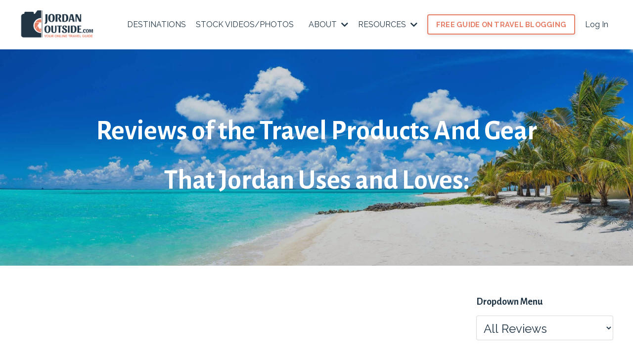

--- FILE ---
content_type: text/html; charset=utf-8
request_url: https://www.jordanoutside.com/blog?tag=australia
body_size: 9640
content:
<!doctype html>
<html lang="en">
  <head>
    
              <meta name="csrf-param" content="authenticity_token">
              <meta name="csrf-token" content="Mr2VUvouePgKpsO3pMibixrJAlvPEO5/JMsSMEPC8eE7/Tf93nMakF4f0NvOkJv4Hpuo0tvrWRXuaGASYoMcyA==">
            
    <title>
      
        The Jordan Outside Travel Review Blog
      
    </title>
    <meta charset="utf-8" />
    <meta http-equiv="x-ua-compatible" content="ie=edge, chrome=1">
    <meta name="viewport" content="width=device-width, initial-scale=1, shrink-to-fit=no">
    
      <meta name="description" content="Find out what goes into Jordan&#39;s suitcase when he travels. These reviews break down the travel products and gear that Jordan uses and loves. These products, gear, and services have been tested by Jordan and are Jordan Outside approved." />
    
    <meta property="og:type" content="website">
<meta property="og:url" content="https://www.jordanoutside.com/blog?tag=australia">
<meta name="twitter:card" content="summary_large_image">

<meta property="og:title" content="The Jordan Outside Travel Review Blog">
<meta name="twitter:title" content="The Jordan Outside Travel Review Blog">


<meta property="og:description" content="Find out what goes into Jordan&#39;s suitcase when he travels. These reviews break down the travel products and gear that Jordan uses and loves. These products, gear, and services have been tested by Jordan and are Jordan Outside approved.">
<meta name="twitter:description" content="Find out what goes into Jordan&#39;s suitcase when he travels. These reviews break down the travel products and gear that Jordan uses and loves. These products, gear, and services have been tested by Jordan and are Jordan Outside approved.">


<meta property="og:image" content="https://kajabi-storefronts-production.kajabi-cdn.com/kajabi-storefronts-production/sites/58356/images/qQ5m4N3fRzy4YQOQ1rhj_file.jpg">
<meta name="twitter:image" content="https://kajabi-storefronts-production.kajabi-cdn.com/kajabi-storefronts-production/sites/58356/images/qQ5m4N3fRzy4YQOQ1rhj_file.jpg">


    
      <link href="https://kajabi-storefronts-production.kajabi-cdn.com/kajabi-storefronts-production/themes/2939515/settings_images/F47k5QYRQUiogkhB1fA2_JordanOutside-Favicon-32x32.png?v=2" rel="shortcut icon" />
    
    <link rel="canonical" href="https://www.jordanoutside.com/blog?tag=australia" />

    <!-- Google Fonts ====================================================== -->
    <link rel="preconnect" href="https://fonts.gstatic.com" crossorigin>
    <script src="/cdn-cgi/scripts/7d0fa10a/cloudflare-static/rocket-loader.min.js" data-cf-settings="fb3dd6567f22f438cf2b9aff-|49"></script><link rel="stylesheet" media="print" onload="this.onload=null;this.removeAttribute(&#39;media&#39;);" type="text/css" href="//fonts.googleapis.com/css?family=Raleway:400,700,400italic,700italic|Alegreya+Sans:400,700,400italic,700italic&amp;display=swap" />

    <!-- Kajabi CSS ======================================================== -->
    <script src="/cdn-cgi/scripts/7d0fa10a/cloudflare-static/rocket-loader.min.js" data-cf-settings="fb3dd6567f22f438cf2b9aff-|49"></script><link rel="stylesheet" media="print" onload="this.onload=null;this.removeAttribute(&#39;media&#39;);" type="text/css" href="https://kajabi-app-assets.kajabi-cdn.com/assets/core-0d125629e028a5a14579c81397830a1acd5cf5a9f3ec2d0de19efb9b0795fb03.css" />

    

    <!-- Font Awesome Icons -->
    <script src="/cdn-cgi/scripts/7d0fa10a/cloudflare-static/rocket-loader.min.js" data-cf-settings="fb3dd6567f22f438cf2b9aff-|49"></script><link rel="stylesheet" media="print" onload="this.onload=null;this.removeAttribute(&#39;media&#39;);" type="text/css" crossorigin="anonymous" href="https://use.fontawesome.com/releases/v5.15.2/css/all.css" />

    <link rel="stylesheet" media="screen" href="https://kajabi-storefronts-production.kajabi-cdn.com/kajabi-storefronts-production/themes/2148220110/assets/styles.css?17640462633997362" />

    <!-- Customer CSS ====================================================== -->
    <!-- If you're using custom css that affects the first render of the page, replace async_style_link below with styesheet_tag -->
    <script src="/cdn-cgi/scripts/7d0fa10a/cloudflare-static/rocket-loader.min.js" data-cf-settings="fb3dd6567f22f438cf2b9aff-|49"></script><link rel="stylesheet" media="print" onload="this.onload=null;this.removeAttribute(&#39;media&#39;);" type="text/css" href="https://kajabi-storefronts-production.kajabi-cdn.com/kajabi-storefronts-production/themes/2148220110/assets/overrides.css?17640462633997362" />
    <style>
  /* Custom CSS Added Via Theme Settings */
  
</style>


    <!-- Kajabi Editor Only CSS ============================================ -->
    

    <!-- Header hook ======================================================= -->
    <link rel="alternate" type="application/rss+xml" title="The Jordan Outside Travel Review Blog" href="https://www.jordanoutside.com/blog.rss" /><script type="fb3dd6567f22f438cf2b9aff-text/javascript">
  var Kajabi = Kajabi || {};
</script>
<script type="fb3dd6567f22f438cf2b9aff-text/javascript">
  Kajabi.currentSiteUser = {
    "id" : "-1",
    "type" : "Guest",
    "contactId" : "",
  };
</script>
<script type="fb3dd6567f22f438cf2b9aff-text/javascript">
  Kajabi.theme = {
    activeThemeName: "Jordan Outside Template",
    previewThemeId: null,
    editor: false
  };
</script>
<meta name="turbo-prefetch" content="false">
<script type="fb3dd6567f22f438cf2b9aff-text/javascript">
  (function (s, t, a, y, twenty, two) {
    s.Stay22 = s.Stay22 || {};
    s.Stay22.params = { lmaID: '684af7ea5432640f1d2041a5' };
    twenty = t.createElement(a);
    two = t.getElementsByTagName(a)[0];
    twenty.async = 1;
    twenty.src = y;
    two.parentNode.insertBefore(twenty, two);
  })(window, document, 'script', 'https://scripts.stay22.com/letmeallez.js');
</script><style type="text/css">
  #editor-overlay {
    display: none;
    border-color: #2E91FC;
    position: absolute;
    background-color: rgba(46,145,252,0.05);
    border-style: dashed;
    border-width: 3px;
    border-radius: 3px;
    pointer-events: none;
    cursor: pointer;
    z-index: 10000000000;
  }
  .editor-overlay-button {
    color: white;
    background: #2E91FC;
    border-radius: 2px;
    font-size: 13px;
    margin-inline-start: -24px;
    margin-block-start: -12px;
    padding-block: 3px;
    padding-inline: 10px;
    text-transform:uppercase;
    font-weight:bold;
    letter-spacing:1.5px;

    left: 50%;
    top: 50%;
    position: absolute;
  }
</style>
<script src="https://kajabi-app-assets.kajabi-cdn.com/vite/assets/track_analytics-999259ad.js" crossorigin="anonymous" type="fb3dd6567f22f438cf2b9aff-module"></script><link rel="modulepreload" href="https://kajabi-app-assets.kajabi-cdn.com/vite/assets/stimulus-576c66eb.js" as="script" crossorigin="anonymous">
<link rel="modulepreload" href="https://kajabi-app-assets.kajabi-cdn.com/vite/assets/track_product_analytics-9c66ca0a.js" as="script" crossorigin="anonymous">
<link rel="modulepreload" href="https://kajabi-app-assets.kajabi-cdn.com/vite/assets/stimulus-e54d982b.js" as="script" crossorigin="anonymous">
<link rel="modulepreload" href="https://kajabi-app-assets.kajabi-cdn.com/vite/assets/trackProductAnalytics-3d5f89d8.js" as="script" crossorigin="anonymous">      <script type="fb3dd6567f22f438cf2b9aff-text/javascript">
        if (typeof (window.rudderanalytics) === "undefined") {
          !function(){"use strict";window.RudderSnippetVersion="3.0.3";var sdkBaseUrl="https://cdn.rudderlabs.com/v3"
          ;var sdkName="rsa.min.js";var asyncScript=true;window.rudderAnalyticsBuildType="legacy",window.rudderanalytics=[]
          ;var e=["setDefaultInstanceKey","load","ready","page","track","identify","alias","group","reset","setAnonymousId","startSession","endSession","consent"]
          ;for(var n=0;n<e.length;n++){var t=e[n];window.rudderanalytics[t]=function(e){return function(){
          window.rudderanalytics.push([e].concat(Array.prototype.slice.call(arguments)))}}(t)}try{
          new Function('return import("")'),window.rudderAnalyticsBuildType="modern"}catch(a){}
          if(window.rudderAnalyticsMount=function(){
          "undefined"==typeof globalThis&&(Object.defineProperty(Object.prototype,"__globalThis_magic__",{get:function get(){
          return this},configurable:true}),__globalThis_magic__.globalThis=__globalThis_magic__,
          delete Object.prototype.__globalThis_magic__);var e=document.createElement("script")
          ;e.src="".concat(sdkBaseUrl,"/").concat(window.rudderAnalyticsBuildType,"/").concat(sdkName),e.async=asyncScript,
          document.head?document.head.appendChild(e):document.body.appendChild(e)
          },"undefined"==typeof Promise||"undefined"==typeof globalThis){var d=document.createElement("script")
          ;d.src="https://polyfill-fastly.io/v3/polyfill.min.js?version=3.111.0&features=Symbol%2CPromise&callback=rudderAnalyticsMount",
          d.async=asyncScript,document.head?document.head.appendChild(d):document.body.appendChild(d)}else{
          window.rudderAnalyticsMount()}window.rudderanalytics.load("2apYBMHHHWpiGqicceKmzPebApa","https://kajabiaarnyhwq.dataplane.rudderstack.com",{})}();
        }
      </script>
      <script type="fb3dd6567f22f438cf2b9aff-text/javascript">
        if (typeof (window.rudderanalytics) !== "undefined") {
          rudderanalytics.page({"account_id":"58605","site_id":"58356"});
        }
      </script>
      <script type="fb3dd6567f22f438cf2b9aff-text/javascript">
        if (typeof (window.rudderanalytics) !== "undefined") {
          (function () {
            function AnalyticsClickHandler (event) {
              const targetEl = event.target.closest('a') || event.target.closest('button');
              if (targetEl) {
                rudderanalytics.track('Site Link Clicked', Object.assign(
                  {"account_id":"58605","site_id":"58356"},
                  {
                    link_text: targetEl.textContent.trim(),
                    link_href: targetEl.href,
                    tag_name: targetEl.tagName,
                  }
                ));
              }
            };
            document.addEventListener('click', AnalyticsClickHandler);
          })();
        }
      </script>
<meta name='site_locale' content='en'><style type="text/css">
  body main {
    direction: ltr;
  }
  .slick-list {
    direction: ltr;
  }
</style>
<style type="text/css">
  /* Font Awesome 4 */
  .fa.fa-twitter{
    font-family:sans-serif;
  }
  .fa.fa-twitter::before{
    content:"𝕏";
    font-size:1.2em;
  }

  /* Font Awesome 5 */
  .fab.fa-twitter{
    font-family:sans-serif;
  }
  .fab.fa-twitter::before{
    content:"𝕏";
    font-size:1.2em;
  }
</style>
<link rel="stylesheet" href="https://cdn.jsdelivr.net/npm/@kajabi-ui/styles@1.0.4/dist/kajabi_products/kajabi_products.css" />
<script type="fb3dd6567f22f438cf2b9aff-module" src="https://cdn.jsdelivr.net/npm/@pine-ds/core@3.14.0/dist/pine-core/pine-core.esm.js"></script>
<script nomodule src="https://cdn.jsdelivr.net/npm/@pine-ds/core@3.14.0/dist/pine-core/index.esm.js" type="fb3dd6567f22f438cf2b9aff-text/javascript"></script>


  <script data-cfasync="false" nonce="13d94178-29ad-4785-9e37-e3ebb700ce7a">try{(function(w,d){!function(j,k,l,m){if(j.zaraz)console.error("zaraz is loaded twice");else{j[l]=j[l]||{};j[l].executed=[];j.zaraz={deferred:[],listeners:[]};j.zaraz._v="5874";j.zaraz._n="13d94178-29ad-4785-9e37-e3ebb700ce7a";j.zaraz.q=[];j.zaraz._f=function(n){return async function(){var o=Array.prototype.slice.call(arguments);j.zaraz.q.push({m:n,a:o})}};for(const p of["track","set","debug"])j.zaraz[p]=j.zaraz._f(p);j.zaraz.init=()=>{var q=k.getElementsByTagName(m)[0],r=k.createElement(m),s=k.getElementsByTagName("title")[0];s&&(j[l].t=k.getElementsByTagName("title")[0].text);j[l].x=Math.random();j[l].w=j.screen.width;j[l].h=j.screen.height;j[l].j=j.innerHeight;j[l].e=j.innerWidth;j[l].l=j.location.href;j[l].r=k.referrer;j[l].k=j.screen.colorDepth;j[l].n=k.characterSet;j[l].o=(new Date).getTimezoneOffset();if(j.dataLayer)for(const t of Object.entries(Object.entries(dataLayer).reduce((u,v)=>({...u[1],...v[1]}),{})))zaraz.set(t[0],t[1],{scope:"page"});j[l].q=[];for(;j.zaraz.q.length;){const w=j.zaraz.q.shift();j[l].q.push(w)}r.defer=!0;for(const x of[localStorage,sessionStorage])Object.keys(x||{}).filter(z=>z.startsWith("_zaraz_")).forEach(y=>{try{j[l]["z_"+y.slice(7)]=JSON.parse(x.getItem(y))}catch{j[l]["z_"+y.slice(7)]=x.getItem(y)}});r.referrerPolicy="origin";r.src="/cdn-cgi/zaraz/s.js?z="+btoa(encodeURIComponent(JSON.stringify(j[l])));q.parentNode.insertBefore(r,q)};["complete","interactive"].includes(k.readyState)?zaraz.init():j.addEventListener("DOMContentLoaded",zaraz.init)}}(w,d,"zarazData","script");window.zaraz._p=async d$=>new Promise(ea=>{if(d$){d$.e&&d$.e.forEach(eb=>{try{const ec=d.querySelector("script[nonce]"),ed=ec?.nonce||ec?.getAttribute("nonce"),ee=d.createElement("script");ed&&(ee.nonce=ed);ee.innerHTML=eb;ee.onload=()=>{d.head.removeChild(ee)};d.head.appendChild(ee)}catch(ef){console.error(`Error executing script: ${eb}\n`,ef)}});Promise.allSettled((d$.f||[]).map(eg=>fetch(eg[0],eg[1])))}ea()});zaraz._p({"e":["(function(w,d){})(window,document)"]});})(window,document)}catch(e){throw fetch("/cdn-cgi/zaraz/t"),e;};</script></head>

  <style>
  

  
    
  
</style>

  <body id="encore-theme" class="background-unrecognized sage-excluded">
    


    <div id="section-header" data-section-id="header">

<style>
  /* Default Header Styles */
  .header {
    
      background-color: #ffffff;
    
    font-size: 16px;
  }
  .header a,
  .header a.link-list__link,
  .header a.link-list__link:hover,
  .header a.social-icons__icon,
  .header .user__login a,
  .header .dropdown__item a,
  .header .dropdown__trigger:hover {
    color: #213545;
  }
  .header .dropdown__trigger {
    color: #213545 !important;
  }
  /* Mobile Header Styles */
  @media (max-width: 767px) {
    .header {
      
      font-size: 16px;
    }
    
    .header .hamburger__slices .hamburger__slice {
      
        background-color: #e77e66;
      
    }
    
      .header a.link-list__link, .dropdown__item a, .header__content--mobile {
        text-align: left;
      }
    
    .header--overlay .header__content--mobile  {
      padding-bottom: 20px;
    }
  }
  /* Sticky Styles */
  
    .header.header--fixed {
      background-color: #ffffff;
      
        background-color: ;
      
      
        background-color: #ffffff;
      
    }
    
      .header.header--fixed a,
      .header.header--fixed a.link-list__link,
      .header.header--fixed a.link-list__link:hover,
      .header.header--fixed a.social-icons__icon,
      .header.header--fixed .dropdown__trigger:hover,
      .header.header--fixed .dropdown__item a,
      .header.header--fixed .user__login a {
        color: #213545;
      }
    
    
      .header.header--fixed .dropdown__trigger {
        color: #213545 !important;
      }
    
    .header.header--fixed .hamburger__slice {
      
        background-color: #e77e66;
      
    }
  
</style>

<div class="hidden">
  
    
  
    
  
    
  
    
  
    
  
    
  
  
  
  
</div>

<header class="header header--static sticky   background-light header--close-on-scroll" kjb-settings-id="sections_header_settings_background_color">
  <div class="hello-bars">
    
      
    
      
    
      
    
      
    
      
    
      
    
  </div>
  
    <div class="header__wrap">
      <div class="header__content header__content--desktop background-light">
        <div class="container header__container media justify-content-right">
          
            
                <style>
@media (min-width: 768px) {
  #block-1555988494486 {
    text-align: left;
  }
} 
</style>

<div 
  id="block-1555988494486" 
  class="header__block header__block--logo header__block--show header__switch-content stretch" 
  kjb-settings-id="sections_header_blocks_1555988494486_settings_stretch"
  
>
  

<style>
  #block-1555988494486 {
    line-height: 1;
  }
  #block-1555988494486 .logo__image {
    display: block;
    width: 150px;
  }
  #block-1555988494486 .logo__text {
    color: #213545;
  }
</style>

<a class="logo" href="/">
  
    
      <img loading="auto" class="logo__image" alt="Jordan Outside" kjb-settings-id="sections_header_blocks_1555988494486_settings_logo" src="https://kajabi-storefronts-production.kajabi-cdn.com/kajabi-storefronts-production/sites/58356/images/l6WHC2uHQYOoHbCcjdUy_JordanOutsideLogo-370x140.png" />
    
  
</a>

</div>

              
          
            
                <style>
@media (min-width: 768px) {
  #block-1555988491313 {
    text-align: right;
  }
} 
</style>

<div 
  id="block-1555988491313" 
  class="header__block header__switch-content header__block--menu " 
  kjb-settings-id="sections_header_blocks_1555988491313_settings_stretch"
  
>
  <div class="link-list justify-content-right" kjb-settings-id="sections_header_blocks_1555988491313_settings_menu">
  
    <a class="link-list__link" href="https://www.jordanoutside.com/destinations" >DESTINATIONS</a>
  
    <a class="link-list__link" href="https://gallery.jordanoutside.com/" >STOCK VIDEOS/PHOTOS</a>
  
</div>

</div>

              
          
            
                <style>
@media (min-width: 768px) {
  #block-1679206238133 {
    text-align: left;
  }
} 
</style>

<div 
  id="block-1679206238133" 
  class="header__block header__switch-content header__block--dropdown " 
  kjb-settings-id="sections_header_blocks_1679206238133_settings_stretch"
  
>
  <style>
  /* Dropdown menu colors for desktop */
  @media (min-width: 768px) {
    #block-1679206238133 .dropdown__menu {
      background-color: #213545;
    }
    #block-1679206238133 .dropdown__item a {
      color: #ffffff;
    }
  }
  /* Mobile menu text alignment */
  @media (max-width: 767px) {
    #block-1679206238133 .dropdown__item a {
      text-align: left;
    }
  }
</style>

<div class="dropdown" kjb-settings-id="sections_header_blocks_1679206238133_settings_trigger">
  <a class="dropdown__trigger">
    
      ABOUT
    
    
      <i class="dropdown__icon fa fa-chevron-down"></i>
    
  </a>
  <div class="dropdown__menu dropdown__menu--text-left ">
    
      <span class="dropdown__item"><a href="https://www.jordanoutside.com/about" >ABOUT US</a></span>
    
      <span class="dropdown__item"><a href="https://www.jordanoutside.com/portfolio" >PORTFOLIO</a></span>
    
      <span class="dropdown__item"><a href="https://www.jordanoutside.com/services" >SERVICES</a></span>
    
  </div>
</div>

</div>

              
          
            
                <style>
@media (min-width: 768px) {
  #block-1623901015126 {
    text-align: right;
  }
} 
</style>

<div 
  id="block-1623901015126" 
  class="header__block header__switch-content header__block--dropdown " 
  kjb-settings-id="sections_header_blocks_1623901015126_settings_stretch"
  
>
  <style>
  /* Dropdown menu colors for desktop */
  @media (min-width: 768px) {
    #block-1623901015126 .dropdown__menu {
      background-color: #213545;
    }
    #block-1623901015126 .dropdown__item a {
      color: #ffffff;
    }
  }
  /* Mobile menu text alignment */
  @media (max-width: 767px) {
    #block-1623901015126 .dropdown__item a {
      text-align: left;
    }
  }
</style>

<div class="dropdown" kjb-settings-id="sections_header_blocks_1623901015126_settings_trigger">
  <a class="dropdown__trigger">
    
      RESOURCES
    
    
      <i class="dropdown__icon fa fa-chevron-down"></i>
    
  </a>
  <div class="dropdown__menu dropdown__menu--text-right ">
    
      <span class="dropdown__item"><a href="https://www.jordanoutside.com/blog" >MY RECOMMENDATIONS</a></span>
    
      <span class="dropdown__item"><a href="https://www.jordanoutside.com/resources" >RESOURCES</a></span>
    
      <span class="dropdown__item"><a href="https://www.jordanoutside.com/how-to-start-a-travel-blog" >HOW TO START A TRAVEL BLOG</a></span>
    
      <span class="dropdown__item"><a href="https://www.jordanoutside.com/kajabi-review" >KAJABI REVIEW</a></span>
    
      <span class="dropdown__item"><a href="https://www.jordanoutside.com/courses" >COURSES</a></span>
    
      <span class="dropdown__item"><a href="https://www.jordanoutside.com/how-to-teach-what-you-know-through-an-online-course" >START A SIDE HUSTLE</a></span>
    
      <span class="dropdown__item"><a href="https://www.jordanoutside.com/giveaway" >GIVEAWAYS</a></span>
    
  </div>
</div>

</div>

              
          
            
                <style>
@media (min-width: 768px) {
  #block-1604200180781 {
    text-align: left;
  }
} 
</style>

<div 
  id="block-1604200180781" 
  class="header__block header__switch-content header__block--cta " 
  kjb-settings-id="sections_header_blocks_1604200180781_settings_stretch"
  
>
  






<style>
  #block-1604200180781 .btn,
  [data-slick-id="1604200180781"] .block .btn {
    color: #ffffff;
    border-color: #e77e66;
    border-radius: 4px;
    background-color: #e77e66;
  }
  #block-1604200180781 .btn--outline,
  [data-slick-id="1604200180781"] .block .btn--outline {
    background: transparent;
    color: #e77e66;
  }
</style>

<a class="btn btn--outline btn--small btn--auto" href="https://www.jordanoutside.com/how-to-start-a-travel-blog"    kjb-settings-id="sections_header_blocks_1604200180781_settings_btn_background_color" role="button">
  FREE GUIDE ON TRAVEL BLOGGING
</a>


</div>

              
          
            
                <style>
@media (min-width: 768px) {
  #block-1555988487706 {
    text-align: left;
  }
} 
</style>

<div 
  id="block-1555988487706" 
  class="header__block header__switch-content header__block--user " 
  kjb-settings-id="sections_header_blocks_1555988487706_settings_stretch"
  
>
  <style>
  /* Dropdown menu colors for desktop */
  @media (min-width: 768px) {
    #block-1555988487706 .dropdown__menu {
      background: #FFFFFF;
      color: #595959;
    }
    #block-1555988487706 .dropdown__item a,
    #block-1555988487706 {
      color: #595959;
    }
  }
  /* Mobile menu text alignment */
  @media (max-width: 767px) {
    #block-1555988487706 .dropdown__item a,
    #block-1555988487706 .user__login a {
      text-align: left;
    }
  }
</style>

<div class="user" kjb-settings-id="sections_header_blocks_1555988487706_settings_language_login">
  
    <span class="user__login" kjb-settings-id="language_login"><a href="/login">Log In</a></span>
  
</div>

</div>

              
          
          
            <div class="hamburger hidden--desktop" kjb-settings-id="sections_header_settings_hamburger_color">
              <div class="hamburger__slices">
                <div class="hamburger__slice hamburger--slice-1"></div>
                <div class="hamburger__slice hamburger--slice-2"></div>
                <div class="hamburger__slice hamburger--slice-3"></div>
                <div class="hamburger__slice hamburger--slice-4"></div>
              </div>
            </div>
          
          
        </div>
      </div>
      <div class="header__content header__content--mobile">
        <div class="header__switch-content header__spacer"></div>
      </div>
    </div>
  
</header>

</div>
    <main>
      <div data-dynamic-sections=blog><div id="section-1604546212252" data-section-id="1604546212252"><style>
  
    #section-1604546212252 {
      background-image: url(https://kajabi-storefronts-production.kajabi-cdn.com/kajabi-storefronts-production/themes/2939515/settings_images/yRD5XFQPWVsfcVzUcrAx_JordanOutsideBucketlistBlog-2880x1200.jpg);
      background-position: center;
    }
  
  #section-1604546212252 .section__overlay {
    position: absolute;
    width: 100%;
    height: 100%;
    left: 0;
    top: 0;
    background-color: rgba(22, 30, 42, 0.2);
  }
  #section-1604546212252 .sizer {
    padding-top: 40px;
    padding-bottom: 40px;
  }
  #section-1604546212252 .container {
    max-width: calc(1260px + 10px + 10px);
    padding-right: 10px;
    padding-left: 10px;
    
  }
  #section-1604546212252 .row {
    
  }
  #section-1604546212252 .container--full {
    width: 100%;
    max-width: calc(100% + 10px + 10px);
  }
  @media (min-width: 768px) {
    
      #section-1604546212252 {
        
      }
    
    #section-1604546212252 .sizer {
      padding-top: 100px;
      padding-bottom: 100px;
    }
    #section-1604546212252 .container {
      max-width: calc(1260px + 40px + 40px);
      padding-right: 40px;
      padding-left: 40px;
    }
    #section-1604546212252 .container--full {
      max-width: calc(100% + 40px + 40px);
    }
  }
  
  
</style>


<section kjb-settings-id="sections_1604546212252_settings_background_color"
  class="section
  
  
   background-dark "
  data-reveal-event=""
  data-reveal-offset=""
  data-reveal-units="seconds">
  <div class="sizer ">
    
    <div class="section__overlay"></div>
    <div class="container ">
      <div class="row align-items-center justify-content-center">
        
          




<style>
  /* flush setting */
  
  
  /* margin settings */
  #block-1604546212252_0, [data-slick-id="1604546212252_0"] {
    margin-top: 0px;
    margin-right: 0px;
    margin-bottom: 0px;
    margin-left: 0px;
  }
  #block-1604546212252_0 .block, [data-slick-id="1604546212252_0"] .block {
    /* border settings */
    border: 4px none black;
    border-radius: 4px;
    

    /* background color */
    
    /* default padding for mobile */
    
    
    
    /* mobile padding overrides */
    
    
    
    
    
  }

  @media (min-width: 768px) {
    /* desktop margin settings */
    #block-1604546212252_0, [data-slick-id="1604546212252_0"] {
      margin-top: 0px;
      margin-right: 0px;
      margin-bottom: 0px;
      margin-left: 0px;
    }
    #block-1604546212252_0 .block, [data-slick-id="1604546212252_0"] .block {
      /* default padding for desktop  */
      
      
      /* desktop padding overrides */
      
      
      
      
      
    }
  }
  /* mobile text align */
  @media (max-width: 767px) {
    #block-1604546212252_0, [data-slick-id="1604546212252_0"] {
      text-align: left;
    }
  }
</style>



<div
  id="block-1604546212252_0"
  class="
  block-type--text
  text-center
  col-10
  
  
  
    
  
  
  "
  
  data-reveal-event=""
  data-reveal-offset=""
  data-reveal-units="seconds"
  
    kjb-settings-id="sections_1604546212252_blocks_1604546212252_0_settings_width"
  
  
>
  <div class="block
    box-shadow-none
    "
    
      data-aos="none"
      data-aos-delay="0"
      data-aos-duration="0"
    
    
  >
    
    <style>
  
  #block-1577982541036_0 .btn {
    margin-top: 1rem;
  }
</style>


  <h1 style="text-align: center;">Reviews of the Travel Products And Gear That Jordan Uses and Loves:</h1>




  </div>
</div>


        
      </div>
    </div>
  </div>
</section>

</div><div id="section-1599589855686" data-section-id="1599589855686"><style>
  
  .blog-listings {
    background-color: #ffffff;
  }
  .blog-listings .sizer {
    padding-top: 40px;
    padding-bottom: 40px;
  }
  .blog-listings .container {
    max-width: calc(1260px + 10px + 10px);
    padding-right: 10px;
    padding-left: 10px;
  }
  .blog-listing__panel {
    background-color: #ffffff;
    border-color: ;
    border-radius: 4px;
    border-style: ;
    border-width: 0px ;
  }
  .blog-listing__title {
    color:  !important;
  }
  .blog-listing__title:hover {
    color:  !important;
  }
  .blog-listing__date {
    color: ;
  }
  .tag {
    color: ;
    background-color: ;
  }
  .tag:hover {
    color: ;
    background-color: ;
  }
  .blog-listing__content {
    color: ;
  }
  .blog-listing__more {
    color: ;
  }
  @media (min-width: 768px) {
    
    .blog-listings .sizer {
      padding-top: 40px;
      padding-bottom: 40px;
    }
    .blog-listings .container {
      max-width: calc(1260px + 40px + 40px);
      padding-right: 40px;
      padding-left: 40px;
    }
  }
  .pag__link {
    color: #e77e66;
  }
  .pag__link--current {
    color: #213545;
  }
  .pag__link--disabled {
    color: #95a5a6;
  }
</style>

<section class="blog-listings background-light" kjb-settings-id="sections_1599589855686_settings_background_color">
  <div class="sizer">
    
    <div class="container">
      <div class="row">
        
          <div class="col-lg-9">
        
          <div class="blog-listings__content blog-listings__content--grid-2">
            
              
              
            
          </div>
        </div>
        <style>
   .sidebar__panel {
     background-color: #ffffff;
     border-color: ;
     border-radius: 4px;
     border-style: ;
     border-width: 0px ;
   }
</style>

<div class="col-lg-3    ">
  <div class="sidebar" kjb-settings-id="sections_1599589855686_settings_show_sidebar">
    
      
        <div class="sidebar__block">
          
              <style>
  .sidebar-categories--1600115512118 {
    text-align: left;
  }
  .sidebar-categories--1600115512118 .sidebar-categories__title {
    color: #213545;
  }
  .sidebar-categories--1600115512118 .sidebar-categories__select {
    color: #213545 !important;
  }
  .sidebar-categories--1600115512118 .sidebar-categories__link {
    color: #213545;
  }
  .sidebar-categories--1600115512118 .sidebar-categories__tag {
    color: #213545;
  }
</style>

<div class="sidebar-categories sidebar-categories--1600115512118">
  <p
    class="h5 sidebar-categories__title"
    kjb-settings-id="sections_1599589855686_blocks_1600115512118_settings_heading"
    
  >
    Dropdown Menu
  </p>
  
    <div class="select-box-field form-group">
      <select id="category-select" class="form-control sidebar-categories__select">
        <option value="https://www.jordanoutside.com/blog">All Reviews</option>
        
          
            <option value="https://www.jordanoutside.com/blog?tag=hard+drives">hard drives</option>
          
        
          
            <option value="https://www.jordanoutside.com/blog?tag=mask">mask</option>
          
        
          
            <option value="https://www.jordanoutside.com/blog?tag=power+bank">power bank</option>
          
        
          
            <option value="https://www.jordanoutside.com/blog?tag=snorkel">snorkel</option>
          
        
          
            <option value="https://www.jordanoutside.com/blog?tag=snorkeling">snorkeling</option>
          
        
          
            <option value="https://www.jordanoutside.com/blog?tag=snorkeling+bag">snorkeling bag</option>
          
        
          
            <option value="https://www.jordanoutside.com/blog?tag=snorkeling+booties">snorkeling booties</option>
          
        
          
            <option value="https://www.jordanoutside.com/blog?tag=snorkeling+fins">snorkeling fins</option>
          
        
          
            <option value="https://www.jordanoutside.com/blog?tag=supplements">supplements</option>
          
        
      </select>
    </div>
    <script type="fb3dd6567f22f438cf2b9aff-text/javascript">
      document.getElementById("category-select").onchange = function(evt) {
        document.location = evt.target.value;
      };
    </script>
  
</div>

            
        </div>
      
        <div class="sidebar__block">
          
              

<style>
  .sidebar-custom--1604546606741 {
    text-align: left;
  }
  .sidebar-custom--1604546606741 .sidebar-custom__heading {
    color: #e77e66;
  }
</style>

<div class="sidebar-custom sidebar-custom--1604546606741">
  
  
    <p 
      class="h5 sidebar-custom__heading" 
      kjb-settings-id="sections_1599589855686_blocks_1604546606741_settings_heading" 
      
    >
      About This Review Blog:
    </p>
  
  <div 
    class="sidebar-custom__content" 
    kjb-settings-id="sections_1599589855686_blocks_1604546606741_settings_content" 
    
  >
    <p>These reviews break down the travel products, gear, and services that Jordan uses and loves.</p>
<p>These have been tested by Jordan and are Jordan Outside approved.</p>
  </div>
  
</div>

            
        </div>
      
        <div class="sidebar__block">
          
              <style>
  .sidebar-search__icon i {
    color: #e77e66;
  }
  .sidebar-search--1600115507943 ::-webkit-input-placeholder {
    color: #213545;
  }
  .sidebar-search--1600115507943 ::-moz-placeholder {
    color: #213545;
  }
  .sidebar-search--1600115507943 :-ms-input-placeholder {
    color: #213545;
  }
  .sidebar-search--1600115507943 :-moz-placeholder {
    color: #213545;
  }
  .sidebar-search--1600115507943 .sidebar-search__input {
    color: #213545;
  }
</style>

<div class="sidebar-search sidebar-search--1600115507943" kjb-settings-id="sections_1599589855686_blocks_1600115507943_settings_search_text">
  <form class="sidebar-search__form" action="/blog/search" method="get" role="search">
    <span class="sidebar-search__icon"><i class="fa fa-search"></i></span>
    <input class="form-control sidebar-search__input" type="search" name="q" placeholder="Search...">
  </form>
</div>

            
        </div>
      
    
  </div>
</div>

      </div>
    </div>
  </div>
</section>

</div></div>
    </main>
    <div id="section-footer" data-section-id="footer">
<style>
  .footer {
    background-color: #213545;
  }
  .footer, .footer__block {
    font-size: 16px;
    color: #ffffff;
  }
  .footer .logo__text {
    color: ;
  }
  .footer .link-list__links {
    width: 100%;
  }
  .footer a.link-list__link {
    color: #ffffff;
  }
  .footer .link-list__link:hover {
    color: #ffffff;
  }
  .copyright {
    color: #ffffff;
  }
  @media (min-width: 768px) {
    .footer, .footer__block {
      font-size: 18px;
    }
  }
  .powered-by a {
    color: #f6f2ee !important;
  }
  
</style>

<footer class="footer   background-dark  " kjb-settings-id="sections_footer_settings_background_color">
  <div class="footer__content">
    <div class="container footer__container media">
      
        
            <div 
  id="block-1555988525205" 
  class="footer__block "
  
>
  <span class="copyright" kjb-settings-id="sections_footer_blocks_1555988525205_settings_copyright" role="presentation">
  &copy; 2026 JordanOutside.com
</span>

</div>

          
      
        
            




<style>
  /* flush setting */
  
  
  /* margin settings */
  #block-1602193175296, [data-slick-id="1602193175296"] {
    margin-top: 0px;
    margin-right: 0px;
    margin-bottom: 0px;
    margin-left: 0px;
  }
  #block-1602193175296 .block, [data-slick-id="1602193175296"] .block {
    /* border settings */
    border: 4px  black;
    border-radius: 4px;
    

    /* background color */
    
      background-color: ;
    
    /* default padding for mobile */
    
      padding: 20px;
    
    
      padding: 20px;
    
    
      
        padding: 20px;
      
    
    /* mobile padding overrides */
    
    
      padding-top: 0px;
    
    
      padding-right: 0px;
    
    
      padding-bottom: 0px;
    
    
      padding-left: 0px;
    
  }

  @media (min-width: 768px) {
    /* desktop margin settings */
    #block-1602193175296, [data-slick-id="1602193175296"] {
      margin-top: 0px;
      margin-right: 0px;
      margin-bottom: 0px;
      margin-left: 0px;
    }
    #block-1602193175296 .block, [data-slick-id="1602193175296"] .block {
      /* default padding for desktop  */
      
        padding: 30px;
      
      
        
          padding: 30px;
        
      
      /* desktop padding overrides */
      
      
        padding-top: 0px;
      
      
        padding-right: 0px;
      
      
        padding-bottom: 0px;
      
      
        padding-left: 0px;
      
    }
  }
  /* mobile text align */
  @media (max-width: 767px) {
    #block-1602193175296, [data-slick-id="1602193175296"] {
      text-align: center;
    }
  }
</style>



<div
  id="block-1602193175296"
  class="
  block-type--link_list
  text-right
  col-
  
  
  
  
  "
  
  data-reveal-event=""
  data-reveal-offset=""
  data-reveal-units=""
  
    kjb-settings-id="sections_footer_blocks_1602193175296_settings_width"
  
  
>
  <div class="block
    box-shadow-
    "
    
      data-aos="-"
      data-aos-delay=""
      data-aos-duration=""
    
    
  >
    
    <style>
  #block-1602193175296 .link-list__title {
    color: ;
  }
  #block-1602193175296 .link-list__link {
    color: #ffffff;
  }
</style>



<div class="link-list link-list--row link-list--desktop-right link-list--mobile-center">
  
  <div class="link-list__links" kjb-settings-id="sections_footer_blocks_1602193175296_settings_menu">
    
      <a class="link-list__link" href="https://www.jordanoutside.com/contact" >Contact</a>
    
      <a class="link-list__link" href="https://www.jordanoutside.com/privacypolicy" >Privacy</a>
    
      <a class="link-list__link" href="https://www.jordanoutside.com/termsandconditions" >Terms</a>
    
      <a class="link-list__link" href="https://www.jordanoutside.com/earningsdisclaimer" >Disclaimer</a>
    
  </div>
</div>

  </div>
</div>


          
      
        
            <div 
  id="block-1604202045491" 
  class="footer__block "
  
>
  <style>
  .social-icons--1604202045491 .social-icons__icons {
    justify-content: 
  }
  .social-icons--1604202045491 .social-icons__icon {
    color: #ffffff !important;
  }
  .social-icons--1604202045491.social-icons--round .social-icons__icon {
    background-color: #e77e66;
  }
  .social-icons--1604202045491.social-icons--square .social-icons__icon {
    background-color: #e77e66;
  }
  
  @media (min-width: 768px) {
    .social-icons--1604202045491 .social-icons__icons {
      justify-content: 
    }
  }
</style>

<div class="social-icons social-icons--round social-icons--1604202045491" kjb-settings-id="sections_footer_blocks_1604202045491_settings_social_icons_text_color">
  <div class="social-icons__icons">
    


  <a class="social-icons__icon social-icons__icon--" href="https://www.instagram.com/jordanoutside"  target="_blank" rel="noopener"  kjb-settings-id="sections_footer_blocks_1604202045491_settings_social_icon_link_instagram">
    <i class="fab fa-instagram"></i>
  </a>


  <a class="social-icons__icon social-icons__icon--" href="https://www.youtube.com/jordanoutside"  target="_blank" rel="noopener"  kjb-settings-id="sections_footer_blocks_1604202045491_settings_social_icon_link_youtube">
    <i class="fab fa-youtube"></i>
  </a>


  <a class="social-icons__icon social-icons__icon--" href="https://www.pinterest.com/jordanoutside/"  target="_blank" rel="noopener"  kjb-settings-id="sections_footer_blocks_1604202045491_settings_social_icon_link_pinterest">
    <i class="fab fa-pinterest-p"></i>
  </a>












  <a class="social-icons__icon social-icons__icon--" href="https://www.tiktok.com/@jordanoutside?lang=en"  target="_blank" rel="noopener"  kjb-settings-id="sections_footer_blocks_1604202045491_settings_social_icon_link_tiktok">
    <i class="fab fa-tiktok"></i>
  </a>





  </div>
</div>

</div>

        
      
    </div>
    
  <aside class="powered-by background-dark">
    <div class="container">
      <a target="_blank" rel="nofollow noopener" href="https://app.kajabi.com/r/RhGYzGJ7?powered_by=true">Powered by Kajabi</a>
    </div>
  </aside>


  </div>

</footer>

</div>
    <div id="section-exit_pop" data-section-id="exit_pop"><style>
  #exit-pop .modal__content {
    background: ;
  }
  
</style>






</div>
    <div id="section-two_step" data-section-id="two_step"><style>
  #two-step .modal__content {
    background: ;
  }
  
</style>

<div class="modal two-step" id="two-step" kjb-settings-id="sections_two_step_settings_two_step_edit">
  <div class="modal__content background-unrecognized">
    <div class="close-x">
      <div class="close-x__part"></div>
      <div class="close-x__part"></div>
    </div>
    <div class="modal__body row text- align-items-start justify-content-left">
      
         
              




<style>
  /* flush setting */
  
  
  /* margin settings */
  #block-1585757540189, [data-slick-id="1585757540189"] {
    margin-top: 0px;
    margin-right: 0px;
    margin-bottom: 0px;
    margin-left: 0px;
  }
  #block-1585757540189 .block, [data-slick-id="1585757540189"] .block {
    /* border settings */
    border: 4px none black;
    border-radius: 4px;
    

    /* background color */
    
    /* default padding for mobile */
    
    
    
    /* mobile padding overrides */
    
      padding: 0;
    
    
    
    
    
  }

  @media (min-width: 768px) {
    /* desktop margin settings */
    #block-1585757540189, [data-slick-id="1585757540189"] {
      margin-top: 0px;
      margin-right: 0px;
      margin-bottom: 0px;
      margin-left: 0px;
    }
    #block-1585757540189 .block, [data-slick-id="1585757540189"] .block {
      /* default padding for desktop  */
      
      
      /* desktop padding overrides */
      
        padding: 0;
      
      
      
      
      
    }
  }
  /* mobile text align */
  @media (max-width: 767px) {
    #block-1585757540189, [data-slick-id="1585757540189"] {
      text-align: ;
    }
  }
</style>



<div
  id="block-1585757540189"
  class="
  block-type--image
  text-
  col-12
  
  
  
  
  "
  
  data-reveal-event=""
  data-reveal-offset=""
  data-reveal-units=""
  
    kjb-settings-id="sections_two_step_blocks_1585757540189_settings_width"
  
  
>
  <div class="block
    box-shadow-none
    "
    
      data-aos="-"
      data-aos-delay=""
      data-aos-duration=""
    
    
  >
    
    

<style>
  #block-1585757540189 .block,
  [data-slick-id="1585757540189"] .block {
    display: flex;
    justify-content: flex-start;
  }
  #block-1585757540189 .image,
  [data-slick-id="1585757540189"] .image {
    width: 100%;
    overflow: hidden;
    
    border-radius: 4px;
    
  }
  #block-1585757540189 .image__image,
  [data-slick-id="1585757540189"] .image__image {
    width: 100%;
    
  }
  #block-1585757540189 .image__overlay,
  [data-slick-id="1585757540189"] .image__overlay {
    
      opacity: 0;
    
    background-color: #fff;
    border-radius: 4px;
    
  }
  
  #block-1585757540189 .image__overlay-text,
  [data-slick-id="1585757540189"] .image__overlay-text {
    color:  !important;
  }
  @media (min-width: 768px) {
    #block-1585757540189 .block,
    [data-slick-id="1585757540189"] .block {
        display: flex;
        justify-content: flex-start;
    }
    #block-1585757540189 .image__overlay,
    [data-slick-id="1585757540189"] .image__overlay {
      
        opacity: 0;
      
    }
    #block-1585757540189 .image__overlay:hover {
      opacity: 1;
    }
  }
  
</style>

<div class="image">
  
    
        <img loading="auto" class="image__image" alt="" kjb-settings-id="sections_two_step_blocks_1585757540189_settings_image" src="https://kajabi-storefronts-production.kajabi-cdn.com/kajabi-storefronts-production/themes/2148220110/assets/placeholder.png?17640462633997362" />
    
    
  
</div>

  </div>
</div>


            
      
         
              




<style>
  /* flush setting */
  
  
  /* margin settings */
  #block-1585757543890, [data-slick-id="1585757543890"] {
    margin-top: 0px;
    margin-right: 0px;
    margin-bottom: 0px;
    margin-left: 0px;
  }
  #block-1585757543890 .block, [data-slick-id="1585757543890"] .block {
    /* border settings */
    border: 4px none black;
    border-radius: 4px;
    

    /* background color */
    
    /* default padding for mobile */
    
    
    
    /* mobile padding overrides */
    
    
    
    
    
  }

  @media (min-width: 768px) {
    /* desktop margin settings */
    #block-1585757543890, [data-slick-id="1585757543890"] {
      margin-top: 0px;
      margin-right: 0px;
      margin-bottom: 0px;
      margin-left: 0px;
    }
    #block-1585757543890 .block, [data-slick-id="1585757543890"] .block {
      /* default padding for desktop  */
      
      
      /* desktop padding overrides */
      
      
      
      
      
    }
  }
  /* mobile text align */
  @media (max-width: 767px) {
    #block-1585757543890, [data-slick-id="1585757543890"] {
      text-align: center;
    }
  }
</style>



<div
  id="block-1585757543890"
  class="
  block-type--form
  text-center
  col-12
  
  
  
  
  "
  
  data-reveal-event=""
  data-reveal-offset=""
  data-reveal-units=""
  
    kjb-settings-id="sections_two_step_blocks_1585757543890_settings_width"
  
  
>
  <div class="block
    box-shadow-none
    "
    
      data-aos="-"
      data-aos-delay=""
      data-aos-duration=""
    
    
  >
    
    








<style>
  #block-1585757543890 .form-btn {
    border-color: #e77e66;
    border-radius: 50px;
    background: #e77e66;
    color: #ffffff;
  }
  #block-1585757543890 .btn--outline {
    color: #e77e66;
    background: transparent;
  }
  #block-1585757543890 .disclaimer-text {
    font-size: 16px;
    margin-top: 1.25rem;
    margin-bottom: 0;
    color: #888;
  }
</style>



<div class="form">
  <div
    kjb-settings-id="sections_two_step_blocks_1585757543890_settings_text"
    
  >
    <h4>Join Our Free Trial</h4>
<p>Get started today before this once in a lifetime opportunity expires.</p>
  </div>
  
    
  
</div>

  </div>
</div>


          
      
    </div>
  </div>
</div>



</div>
    <!-- Javascripts ======================================================= -->
<script src="https://kajabi-app-assets.kajabi-cdn.com/assets/encore_core-9ce78559ea26ee857d48a83ffa8868fa1d6e0743c6da46efe11250e7119cfb8d.js" type="fb3dd6567f22f438cf2b9aff-text/javascript"></script>
<script src="https://kajabi-storefronts-production.kajabi-cdn.com/kajabi-storefronts-production/themes/2148220110/assets/scripts.js?17640462633997362" type="fb3dd6567f22f438cf2b9aff-text/javascript"></script>



<!-- Customer JS ======================================================= -->
<script type="fb3dd6567f22f438cf2b9aff-text/javascript">
  /* Custom JS Added Via Theme Settings */
  /* Javascript code goes here */
</script>


  <script src="/cdn-cgi/scripts/7d0fa10a/cloudflare-static/rocket-loader.min.js" data-cf-settings="fb3dd6567f22f438cf2b9aff-|49" defer></script><script defer src="https://static.cloudflareinsights.com/beacon.min.js/vcd15cbe7772f49c399c6a5babf22c1241717689176015" integrity="sha512-ZpsOmlRQV6y907TI0dKBHq9Md29nnaEIPlkf84rnaERnq6zvWvPUqr2ft8M1aS28oN72PdrCzSjY4U6VaAw1EQ==" data-cf-beacon='{"version":"2024.11.0","token":"ac36892526514bb9b301c956a00907f7","r":1,"server_timing":{"name":{"cfCacheStatus":true,"cfEdge":true,"cfExtPri":true,"cfL4":true,"cfOrigin":true,"cfSpeedBrain":true},"location_startswith":null}}' crossorigin="anonymous"></script>
</body>
</html>